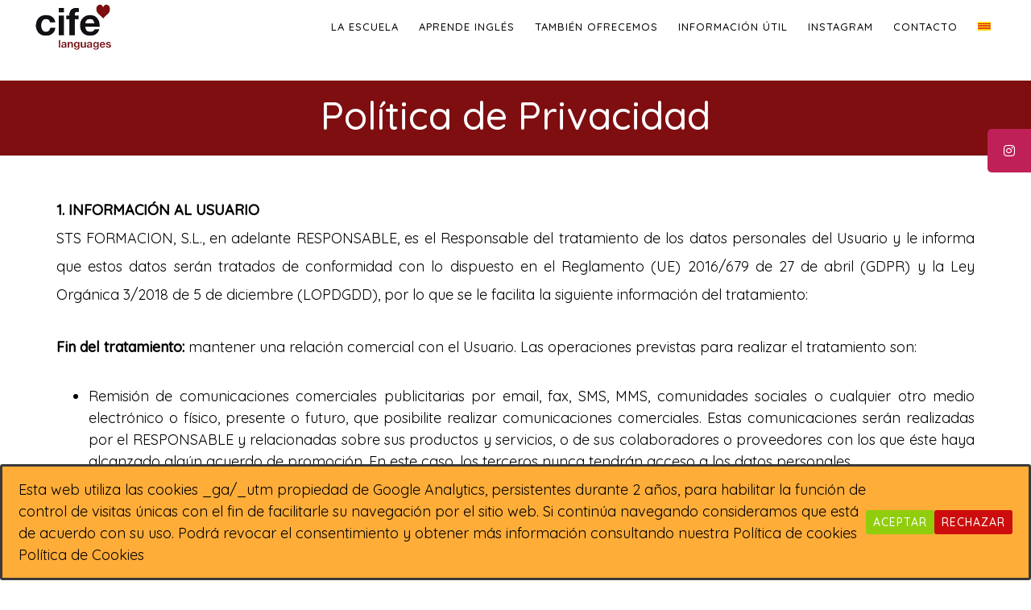

--- FILE ---
content_type: text/html; charset=UTF-8
request_url: http://cife-idiomes.com/politica-de-privacidad/
body_size: 14358
content:
<!DOCTYPE html>
<html lang="es-ES">
<head >
<meta charset="UTF-8" />
<meta name="viewport" content="width=device-width, initial-scale=1" />
<title>Política de Privacidad - Cife Idiomes - Escuela de Ingles en Santa Perpetua de Mogoda</title>
<meta name='robots' content='max-image-preview:large' />

<!-- This site is optimized with the Yoast SEO plugin v12.0 - https://yoast.com/wordpress/plugins/seo/ -->
<meta name="robots" content="noindex,nofollow"/>
<meta property="og:locale" content="es_ES" />
<meta property="og:type" content="article" />
<meta property="og:title" content="Política de Privacidad - Cife Idiomes - Escuela de Ingles en Santa Perpetua de Mogoda" />
<meta property="og:description" content="1. INFORMACIÓN AL USUARIO STS FORMACION, S.L., en adelante RESPONSABLE, es el Responsable del tratamiento de los datos personales del Usuario y le informa que estos datos serán tratados de conformidad con lo dispuesto en el Reglamento (UE) 2016/679 de 27 de abril (GDPR) y la Ley Orgánica 3/2018 de 5 de diciembre (LOPDGDD), por &hellip;" />
<meta property="og:url" content="https://cife-idiomes.com/politica-de-privacidad/" />
<meta property="og:site_name" content="Cife Idiomes - Escuela de Ingles en Santa Perpetua de Mogoda" />
<meta name="twitter:card" content="summary_large_image" />
<meta name="twitter:description" content="1. INFORMACIÓN AL USUARIO STS FORMACION, S.L., en adelante RESPONSABLE, es el Responsable del tratamiento de los datos personales del Usuario y le informa que estos datos serán tratados de conformidad con lo dispuesto en el Reglamento (UE) 2016/679 de 27 de abril (GDPR) y la Ley Orgánica 3/2018 de 5 de diciembre (LOPDGDD), por [&hellip;]" />
<meta name="twitter:title" content="Política de Privacidad - Cife Idiomes - Escuela de Ingles en Santa Perpetua de Mogoda" />
<script type='application/ld+json' class='yoast-schema-graph yoast-schema-graph--main'>{"@context":"https://schema.org","@graph":[{"@type":"WebSite","@id":"https://cife-idiomes.com/#website","url":"https://cife-idiomes.com/","name":"Cife Idiomes - Escuela de Ingles en Santa Perpetua de Mogoda","potentialAction":{"@type":"SearchAction","target":"https://cife-idiomes.com/?s={search_term_string}","query-input":"required name=search_term_string"}},{"@type":"WebPage","@id":"https://cife-idiomes.com/politica-de-privacidad/#webpage","url":"https://cife-idiomes.com/politica-de-privacidad/","inLanguage":"es","name":"Pol\u00edtica de Privacidad - Cife Idiomes - Escuela de Ingles en Santa Perpetua de Mogoda","isPartOf":{"@id":"https://cife-idiomes.com/#website"},"datePublished":"2018-12-21T19:40:17+01:00","dateModified":"2020-06-03T09:05:07+02:00"}]}</script>
<!-- / Yoast SEO plugin. -->

<link rel='dns-prefetch' href='//fonts.googleapis.com' />
<link rel="alternate" type="application/rss+xml" title="Cife Idiomes - Escuela de Ingles en Santa Perpetua de Mogoda &raquo; Feed" href="https://cife-idiomes.com/feed/" />
<link rel="alternate" type="application/rss+xml" title="Cife Idiomes - Escuela de Ingles en Santa Perpetua de Mogoda &raquo; Feed de los comentarios" href="https://cife-idiomes.com/comments/feed/" />
		<!-- This site uses the Google Analytics by MonsterInsights plugin v8.18 - Using Analytics tracking - https://www.monsterinsights.com/ -->
		<!-- Nota: MonsterInsights no está actualmente configurado en este sitio. El dueño del sitio necesita identificarse usando su cuenta de Google Analytics en el panel de ajustes de MonsterInsights. -->
					<!-- No tracking code set -->
				<!-- / Google Analytics by MonsterInsights -->
		<script type="text/javascript">
window._wpemojiSettings = {"baseUrl":"https:\/\/s.w.org\/images\/core\/emoji\/14.0.0\/72x72\/","ext":".png","svgUrl":"https:\/\/s.w.org\/images\/core\/emoji\/14.0.0\/svg\/","svgExt":".svg","source":{"concatemoji":"http:\/\/cife-idiomes.com\/wp-includes\/js\/wp-emoji-release.min.js?ver=6.3"}};
/*! This file is auto-generated */
!function(i,n){var o,s,e;function c(e){try{var t={supportTests:e,timestamp:(new Date).valueOf()};sessionStorage.setItem(o,JSON.stringify(t))}catch(e){}}function p(e,t,n){e.clearRect(0,0,e.canvas.width,e.canvas.height),e.fillText(t,0,0);var t=new Uint32Array(e.getImageData(0,0,e.canvas.width,e.canvas.height).data),r=(e.clearRect(0,0,e.canvas.width,e.canvas.height),e.fillText(n,0,0),new Uint32Array(e.getImageData(0,0,e.canvas.width,e.canvas.height).data));return t.every(function(e,t){return e===r[t]})}function u(e,t,n){switch(t){case"flag":return n(e,"\ud83c\udff3\ufe0f\u200d\u26a7\ufe0f","\ud83c\udff3\ufe0f\u200b\u26a7\ufe0f")?!1:!n(e,"\ud83c\uddfa\ud83c\uddf3","\ud83c\uddfa\u200b\ud83c\uddf3")&&!n(e,"\ud83c\udff4\udb40\udc67\udb40\udc62\udb40\udc65\udb40\udc6e\udb40\udc67\udb40\udc7f","\ud83c\udff4\u200b\udb40\udc67\u200b\udb40\udc62\u200b\udb40\udc65\u200b\udb40\udc6e\u200b\udb40\udc67\u200b\udb40\udc7f");case"emoji":return!n(e,"\ud83e\udef1\ud83c\udffb\u200d\ud83e\udef2\ud83c\udfff","\ud83e\udef1\ud83c\udffb\u200b\ud83e\udef2\ud83c\udfff")}return!1}function f(e,t,n){var r="undefined"!=typeof WorkerGlobalScope&&self instanceof WorkerGlobalScope?new OffscreenCanvas(300,150):i.createElement("canvas"),a=r.getContext("2d",{willReadFrequently:!0}),o=(a.textBaseline="top",a.font="600 32px Arial",{});return e.forEach(function(e){o[e]=t(a,e,n)}),o}function t(e){var t=i.createElement("script");t.src=e,t.defer=!0,i.head.appendChild(t)}"undefined"!=typeof Promise&&(o="wpEmojiSettingsSupports",s=["flag","emoji"],n.supports={everything:!0,everythingExceptFlag:!0},e=new Promise(function(e){i.addEventListener("DOMContentLoaded",e,{once:!0})}),new Promise(function(t){var n=function(){try{var e=JSON.parse(sessionStorage.getItem(o));if("object"==typeof e&&"number"==typeof e.timestamp&&(new Date).valueOf()<e.timestamp+604800&&"object"==typeof e.supportTests)return e.supportTests}catch(e){}return null}();if(!n){if("undefined"!=typeof Worker&&"undefined"!=typeof OffscreenCanvas&&"undefined"!=typeof URL&&URL.createObjectURL&&"undefined"!=typeof Blob)try{var e="postMessage("+f.toString()+"("+[JSON.stringify(s),u.toString(),p.toString()].join(",")+"));",r=new Blob([e],{type:"text/javascript"}),a=new Worker(URL.createObjectURL(r),{name:"wpTestEmojiSupports"});return void(a.onmessage=function(e){c(n=e.data),a.terminate(),t(n)})}catch(e){}c(n=f(s,u,p))}t(n)}).then(function(e){for(var t in e)n.supports[t]=e[t],n.supports.everything=n.supports.everything&&n.supports[t],"flag"!==t&&(n.supports.everythingExceptFlag=n.supports.everythingExceptFlag&&n.supports[t]);n.supports.everythingExceptFlag=n.supports.everythingExceptFlag&&!n.supports.flag,n.DOMReady=!1,n.readyCallback=function(){n.DOMReady=!0}}).then(function(){return e}).then(function(){var e;n.supports.everything||(n.readyCallback(),(e=n.source||{}).concatemoji?t(e.concatemoji):e.wpemoji&&e.twemoji&&(t(e.twemoji),t(e.wpemoji)))}))}((window,document),window._wpemojiSettings);
</script>
<style type="text/css">
img.wp-smiley,
img.emoji {
	display: inline !important;
	border: none !important;
	box-shadow: none !important;
	height: 1em !important;
	width: 1em !important;
	margin: 0 0.07em !important;
	vertical-align: -0.1em !important;
	background: none !important;
	padding: 0 !important;
}
</style>
	<link rel='stylesheet' id='sbi_styles-css' href='http://cife-idiomes.com/wp-content/plugins/instagram-feed/css/sbi-styles.min.css?ver=6.2' type='text/css' media='all' />
<link rel='stylesheet' id='parallax-pro-css' href='http://cife-idiomes.com/wp-content/themes/parallax-pro/style.css?ver=1.3.3' type='text/css' media='all' />
<style id='parallax-pro-inline-css' type='text/css'>
.home-section-1 { background-image: url(//cife-idiomes.com/wp-content/uploads/cife-idiomes-front-image-2.jpg); }.home-section-3 { background-image: url(//cife-idiomes.com/wp-content/uploads/cife-idiomes-home-fs1opt.jpg); }.home-section-5 { background-image: url(//cife-idiomes.com/wp-content/uploads/cife-idiomes-front-image.jpg); }

		button:focus,
		button:hover,
		input[type="button"]:focus,
		input[type="button"]:hover,
		input[type="reset"]:focus,
		input[type="reset"]:hover,
		input[type="submit"]:focus,
		input[type="submit"]:hover,
		.archive-pagination li a:focus,
		.archive-pagination li a:hover,
		.archive-pagination .active a,
		.button:focus,
		.button:hover,
		.footer-widgets,
		.pricing-table a.button:focus,
		.pricing-table a.button:hover {
			background-color: #e2007b;
			color: #ffffff;
		}

		.footer-widgets a,
		.footer-widgets a:focus,
		.footer-widgets a:hover,
		.footer-widgets p {
			color: #ffffff !important;
		}

		hr,
		.footer-widgets a.button,
		.footer-widgets button,
		.footer-widgets input[type="button"],
		.footer-widgets input[type="reset"],
		.footer-widgets input[type="submit"],
		.footer-widgets .widget-title {
			border-color: #ffffff;
			color: #ffffff !important;
		}

		.footer-widgets a.button:focus,
		.footer-widgets a.button:hover,
		.footer-widgets button:focus,
		.footer-widgets button:hover,
		.footer-widgets input[type="button"]:focus,
		.footer-widgets input[type="button"]:hover,
		.footer-widgets input[type="reset"]:focus,
		.footer-widgets input[type="reset"]:hover,
		.footer-widgets input[type="submit"]:focus,
		.footer-widgets input[type="submit"]:hover {
			background-color: #fff;
			border-color: #fff;
			color: #000 !important;
		}

		.pricing-table a.button:focus,
		.pricing-table a.button:hover {
			border-color: #e2007b;
			color: #ffffff !important;
		}

		

		a,
		.entry-title a:focus,
		.entry-title a:hover,
		.home-odd .featured-content .entry-title a:focus,
		.home-odd .featured-content .entry-title a:hover {
			color: #e2007b;
		}

		

		.genesis-nav-menu a:focus,
		.genesis-nav-menu a:hover,
		.genesis-nav-menu .current-menu-item > a,
		.genesis-nav-menu .sub-menu a:focus,
		.genesis-nav-menu .sub-menu a:hover,
		.genesis-nav-menu .sub-menu .current-menu-item > a:focus,
		.genesis-nav-menu .sub-menu .current-menu-item > a:hover,
		.genesis-responsive-menu button:focus,
		.genesis-responsive-menu button:hover,
		.menu-toggle:focus,
		.menu-toggle:hover,
		.site-header .widget-area a:focus,
		.site-header .widget-area a:hover,
		.site-footer a:hover,
		.site-footer a:focus {
			color: #e2007b;
		}

		
</style>
<link rel='stylesheet' id='wp-block-library-css' href='http://cife-idiomes.com/wp-includes/css/dist/block-library/style.min.css?ver=6.3' type='text/css' media='all' />
<style id='classic-theme-styles-inline-css' type='text/css'>
/*! This file is auto-generated */
.wp-block-button__link{color:#fff;background-color:#32373c;border-radius:9999px;box-shadow:none;text-decoration:none;padding:calc(.667em + 2px) calc(1.333em + 2px);font-size:1.125em}.wp-block-file__button{background:#32373c;color:#fff;text-decoration:none}
</style>
<style id='global-styles-inline-css' type='text/css'>
body{--wp--preset--color--black: #000000;--wp--preset--color--cyan-bluish-gray: #abb8c3;--wp--preset--color--white: #ffffff;--wp--preset--color--pale-pink: #f78da7;--wp--preset--color--vivid-red: #cf2e2e;--wp--preset--color--luminous-vivid-orange: #ff6900;--wp--preset--color--luminous-vivid-amber: #fcb900;--wp--preset--color--light-green-cyan: #7bdcb5;--wp--preset--color--vivid-green-cyan: #00d084;--wp--preset--color--pale-cyan-blue: #8ed1fc;--wp--preset--color--vivid-cyan-blue: #0693e3;--wp--preset--color--vivid-purple: #9b51e0;--wp--preset--gradient--vivid-cyan-blue-to-vivid-purple: linear-gradient(135deg,rgba(6,147,227,1) 0%,rgb(155,81,224) 100%);--wp--preset--gradient--light-green-cyan-to-vivid-green-cyan: linear-gradient(135deg,rgb(122,220,180) 0%,rgb(0,208,130) 100%);--wp--preset--gradient--luminous-vivid-amber-to-luminous-vivid-orange: linear-gradient(135deg,rgba(252,185,0,1) 0%,rgba(255,105,0,1) 100%);--wp--preset--gradient--luminous-vivid-orange-to-vivid-red: linear-gradient(135deg,rgba(255,105,0,1) 0%,rgb(207,46,46) 100%);--wp--preset--gradient--very-light-gray-to-cyan-bluish-gray: linear-gradient(135deg,rgb(238,238,238) 0%,rgb(169,184,195) 100%);--wp--preset--gradient--cool-to-warm-spectrum: linear-gradient(135deg,rgb(74,234,220) 0%,rgb(151,120,209) 20%,rgb(207,42,186) 40%,rgb(238,44,130) 60%,rgb(251,105,98) 80%,rgb(254,248,76) 100%);--wp--preset--gradient--blush-light-purple: linear-gradient(135deg,rgb(255,206,236) 0%,rgb(152,150,240) 100%);--wp--preset--gradient--blush-bordeaux: linear-gradient(135deg,rgb(254,205,165) 0%,rgb(254,45,45) 50%,rgb(107,0,62) 100%);--wp--preset--gradient--luminous-dusk: linear-gradient(135deg,rgb(255,203,112) 0%,rgb(199,81,192) 50%,rgb(65,88,208) 100%);--wp--preset--gradient--pale-ocean: linear-gradient(135deg,rgb(255,245,203) 0%,rgb(182,227,212) 50%,rgb(51,167,181) 100%);--wp--preset--gradient--electric-grass: linear-gradient(135deg,rgb(202,248,128) 0%,rgb(113,206,126) 100%);--wp--preset--gradient--midnight: linear-gradient(135deg,rgb(2,3,129) 0%,rgb(40,116,252) 100%);--wp--preset--font-size--small: 13px;--wp--preset--font-size--medium: 20px;--wp--preset--font-size--large: 36px;--wp--preset--font-size--x-large: 42px;--wp--preset--spacing--20: 0.44rem;--wp--preset--spacing--30: 0.67rem;--wp--preset--spacing--40: 1rem;--wp--preset--spacing--50: 1.5rem;--wp--preset--spacing--60: 2.25rem;--wp--preset--spacing--70: 3.38rem;--wp--preset--spacing--80: 5.06rem;--wp--preset--shadow--natural: 6px 6px 9px rgba(0, 0, 0, 0.2);--wp--preset--shadow--deep: 12px 12px 50px rgba(0, 0, 0, 0.4);--wp--preset--shadow--sharp: 6px 6px 0px rgba(0, 0, 0, 0.2);--wp--preset--shadow--outlined: 6px 6px 0px -3px rgba(255, 255, 255, 1), 6px 6px rgba(0, 0, 0, 1);--wp--preset--shadow--crisp: 6px 6px 0px rgba(0, 0, 0, 1);}:where(.is-layout-flex){gap: 0.5em;}:where(.is-layout-grid){gap: 0.5em;}body .is-layout-flow > .alignleft{float: left;margin-inline-start: 0;margin-inline-end: 2em;}body .is-layout-flow > .alignright{float: right;margin-inline-start: 2em;margin-inline-end: 0;}body .is-layout-flow > .aligncenter{margin-left: auto !important;margin-right: auto !important;}body .is-layout-constrained > .alignleft{float: left;margin-inline-start: 0;margin-inline-end: 2em;}body .is-layout-constrained > .alignright{float: right;margin-inline-start: 2em;margin-inline-end: 0;}body .is-layout-constrained > .aligncenter{margin-left: auto !important;margin-right: auto !important;}body .is-layout-constrained > :where(:not(.alignleft):not(.alignright):not(.alignfull)){max-width: var(--wp--style--global--content-size);margin-left: auto !important;margin-right: auto !important;}body .is-layout-constrained > .alignwide{max-width: var(--wp--style--global--wide-size);}body .is-layout-flex{display: flex;}body .is-layout-flex{flex-wrap: wrap;align-items: center;}body .is-layout-flex > *{margin: 0;}body .is-layout-grid{display: grid;}body .is-layout-grid > *{margin: 0;}:where(.wp-block-columns.is-layout-flex){gap: 2em;}:where(.wp-block-columns.is-layout-grid){gap: 2em;}:where(.wp-block-post-template.is-layout-flex){gap: 1.25em;}:where(.wp-block-post-template.is-layout-grid){gap: 1.25em;}.has-black-color{color: var(--wp--preset--color--black) !important;}.has-cyan-bluish-gray-color{color: var(--wp--preset--color--cyan-bluish-gray) !important;}.has-white-color{color: var(--wp--preset--color--white) !important;}.has-pale-pink-color{color: var(--wp--preset--color--pale-pink) !important;}.has-vivid-red-color{color: var(--wp--preset--color--vivid-red) !important;}.has-luminous-vivid-orange-color{color: var(--wp--preset--color--luminous-vivid-orange) !important;}.has-luminous-vivid-amber-color{color: var(--wp--preset--color--luminous-vivid-amber) !important;}.has-light-green-cyan-color{color: var(--wp--preset--color--light-green-cyan) !important;}.has-vivid-green-cyan-color{color: var(--wp--preset--color--vivid-green-cyan) !important;}.has-pale-cyan-blue-color{color: var(--wp--preset--color--pale-cyan-blue) !important;}.has-vivid-cyan-blue-color{color: var(--wp--preset--color--vivid-cyan-blue) !important;}.has-vivid-purple-color{color: var(--wp--preset--color--vivid-purple) !important;}.has-black-background-color{background-color: var(--wp--preset--color--black) !important;}.has-cyan-bluish-gray-background-color{background-color: var(--wp--preset--color--cyan-bluish-gray) !important;}.has-white-background-color{background-color: var(--wp--preset--color--white) !important;}.has-pale-pink-background-color{background-color: var(--wp--preset--color--pale-pink) !important;}.has-vivid-red-background-color{background-color: var(--wp--preset--color--vivid-red) !important;}.has-luminous-vivid-orange-background-color{background-color: var(--wp--preset--color--luminous-vivid-orange) !important;}.has-luminous-vivid-amber-background-color{background-color: var(--wp--preset--color--luminous-vivid-amber) !important;}.has-light-green-cyan-background-color{background-color: var(--wp--preset--color--light-green-cyan) !important;}.has-vivid-green-cyan-background-color{background-color: var(--wp--preset--color--vivid-green-cyan) !important;}.has-pale-cyan-blue-background-color{background-color: var(--wp--preset--color--pale-cyan-blue) !important;}.has-vivid-cyan-blue-background-color{background-color: var(--wp--preset--color--vivid-cyan-blue) !important;}.has-vivid-purple-background-color{background-color: var(--wp--preset--color--vivid-purple) !important;}.has-black-border-color{border-color: var(--wp--preset--color--black) !important;}.has-cyan-bluish-gray-border-color{border-color: var(--wp--preset--color--cyan-bluish-gray) !important;}.has-white-border-color{border-color: var(--wp--preset--color--white) !important;}.has-pale-pink-border-color{border-color: var(--wp--preset--color--pale-pink) !important;}.has-vivid-red-border-color{border-color: var(--wp--preset--color--vivid-red) !important;}.has-luminous-vivid-orange-border-color{border-color: var(--wp--preset--color--luminous-vivid-orange) !important;}.has-luminous-vivid-amber-border-color{border-color: var(--wp--preset--color--luminous-vivid-amber) !important;}.has-light-green-cyan-border-color{border-color: var(--wp--preset--color--light-green-cyan) !important;}.has-vivid-green-cyan-border-color{border-color: var(--wp--preset--color--vivid-green-cyan) !important;}.has-pale-cyan-blue-border-color{border-color: var(--wp--preset--color--pale-cyan-blue) !important;}.has-vivid-cyan-blue-border-color{border-color: var(--wp--preset--color--vivid-cyan-blue) !important;}.has-vivid-purple-border-color{border-color: var(--wp--preset--color--vivid-purple) !important;}.has-vivid-cyan-blue-to-vivid-purple-gradient-background{background: var(--wp--preset--gradient--vivid-cyan-blue-to-vivid-purple) !important;}.has-light-green-cyan-to-vivid-green-cyan-gradient-background{background: var(--wp--preset--gradient--light-green-cyan-to-vivid-green-cyan) !important;}.has-luminous-vivid-amber-to-luminous-vivid-orange-gradient-background{background: var(--wp--preset--gradient--luminous-vivid-amber-to-luminous-vivid-orange) !important;}.has-luminous-vivid-orange-to-vivid-red-gradient-background{background: var(--wp--preset--gradient--luminous-vivid-orange-to-vivid-red) !important;}.has-very-light-gray-to-cyan-bluish-gray-gradient-background{background: var(--wp--preset--gradient--very-light-gray-to-cyan-bluish-gray) !important;}.has-cool-to-warm-spectrum-gradient-background{background: var(--wp--preset--gradient--cool-to-warm-spectrum) !important;}.has-blush-light-purple-gradient-background{background: var(--wp--preset--gradient--blush-light-purple) !important;}.has-blush-bordeaux-gradient-background{background: var(--wp--preset--gradient--blush-bordeaux) !important;}.has-luminous-dusk-gradient-background{background: var(--wp--preset--gradient--luminous-dusk) !important;}.has-pale-ocean-gradient-background{background: var(--wp--preset--gradient--pale-ocean) !important;}.has-electric-grass-gradient-background{background: var(--wp--preset--gradient--electric-grass) !important;}.has-midnight-gradient-background{background: var(--wp--preset--gradient--midnight) !important;}.has-small-font-size{font-size: var(--wp--preset--font-size--small) !important;}.has-medium-font-size{font-size: var(--wp--preset--font-size--medium) !important;}.has-large-font-size{font-size: var(--wp--preset--font-size--large) !important;}.has-x-large-font-size{font-size: var(--wp--preset--font-size--x-large) !important;}
.wp-block-navigation a:where(:not(.wp-element-button)){color: inherit;}
:where(.wp-block-post-template.is-layout-flex){gap: 1.25em;}:where(.wp-block-post-template.is-layout-grid){gap: 1.25em;}
:where(.wp-block-columns.is-layout-flex){gap: 2em;}:where(.wp-block-columns.is-layout-grid){gap: 2em;}
.wp-block-pullquote{font-size: 1.5em;line-height: 1.6;}
</style>
<link rel='stylesheet' id='cookie-consent-style-css' href='http://cife-idiomes.com/wp-content/plugins/click-datos-lopd/assets/css/style.css?ver=6.3' type='text/css' media='all' />
<link rel='stylesheet' id='rs-plugin-settings-css' href='http://cife-idiomes.com/wp-content/plugins/revslider/public/assets/css/rs6.css?ver=6.2.2' type='text/css' media='all' />
<style id='rs-plugin-settings-inline-css' type='text/css'>
#rs-demo-id {}
</style>
<link rel='stylesheet' id='sow-button-base-css' href='http://cife-idiomes.com/wp-content/plugins/so-widgets-bundle/widgets/button/css/style.css?ver=1.54.0' type='text/css' media='all' />
<link rel='stylesheet' id='sow-button-atom-a613a4abf00e-css' href='http://cife-idiomes.com/wp-content/uploads/siteorigin-widgets/sow-button-atom-a613a4abf00e.css?ver=6.3' type='text/css' media='all' />
<link rel='stylesheet' id='sow-button-atom-f170b10429b2-css' href='http://cife-idiomes.com/wp-content/uploads/siteorigin-widgets/sow-button-atom-f170b10429b2.css?ver=6.3' type='text/css' media='all' />
<link rel='stylesheet' id='siteorigin-widgets-css' href='http://cife-idiomes.com/wp-content/plugins/so-widgets-bundle/widgets/features/css/style.css?ver=1.54.0' type='text/css' media='all' />
<link rel='stylesheet' id='sow-features-default-45ca7c967d96-css' href='http://cife-idiomes.com/wp-content/uploads/siteorigin-widgets/sow-features-default-45ca7c967d96.css?ver=6.3' type='text/css' media='all' />
<link rel='stylesheet' id='sticky-social-icons-css' href='http://cife-idiomes.com/wp-content/plugins/sticky-social-icons/public/assets/build/css/sticky-social-icons-public.css?ver=1769295486' type='text/css' media='all' />
<link rel='stylesheet' id='font-awesome-css' href='http://cife-idiomes.com/wp-content/plugins/elementor/assets/lib/font-awesome/css/font-awesome.min.css?ver=4.7.0' type='text/css' media='all' />
<link rel='stylesheet' id='dashicons-css' href='http://cife-idiomes.com/wp-includes/css/dashicons.min.css?ver=6.3' type='text/css' media='all' />
<link rel='stylesheet' id='parallax-google-fonts-css' href='//fonts.googleapis.com/css?family=Cormorant+Garamond%3A400%2C400i%2C700%2C700i%7CQuicksand%3A400%2C500&#038;ver=1.3.3' type='text/css' media='all' />
<script type='text/javascript' src='http://cife-idiomes.com/wp-includes/js/jquery/jquery.min.js?ver=3.7.0' id='jquery-core-js'></script>
<script type='text/javascript' src='http://cife-idiomes.com/wp-includes/js/jquery/jquery-migrate.min.js?ver=3.4.1' id='jquery-migrate-js'></script>
<script type='text/javascript' src='http://cife-idiomes.com/wp-content/plugins/revslider/public/assets/js/rbtools.min.js?ver=6.0' id='tp-tools-js'></script>
<script type='text/javascript' src='http://cife-idiomes.com/wp-content/plugins/revslider/public/assets/js/rs6.min.js?ver=6.2.2' id='revmin-js'></script>
<link rel="https://api.w.org/" href="https://cife-idiomes.com/wp-json/" /><link rel="alternate" type="application/json" href="https://cife-idiomes.com/wp-json/wp/v2/pages/797" /><link rel="EditURI" type="application/rsd+xml" title="RSD" href="https://cife-idiomes.com/xmlrpc.php?rsd" />
<meta name="generator" content="WordPress 6.3" />
<link rel='shortlink' href='https://cife-idiomes.com/?p=797' />
<link rel="alternate" type="application/json+oembed" href="https://cife-idiomes.com/wp-json/oembed/1.0/embed?url=https%3A%2F%2Fcife-idiomes.com%2Fpolitica-de-privacidad%2F" />
<link rel="alternate" type="text/xml+oembed" href="https://cife-idiomes.com/wp-json/oembed/1.0/embed?url=https%3A%2F%2Fcife-idiomes.com%2Fpolitica-de-privacidad%2F&#038;format=xml" />
<style id="cdlopd-css" type="text/css" media="screen">
				#catapult-cookie-bar {
					box-sizing: border-box;
					max-height: 0;
					opacity: 0;
					z-index: 99999;
					overflow: hidden;
					color: #3a3a3a;
					position: fixed;
					left: 0;
					bottom: 0;
					width: 100%;
					background-color: #ffad39;
                                        border-style: solid;
                                        border-width: px;
                                        border-color: ;
				}
				#catapult-cookie-bar a {
					color: #0a0000;
				}
				#catapult-cookie-bar .x_close span {
					background-color: ;
				}
				button#catapultCookieAceptar {
					background:#90CD0D;
					color: #fff;
					border: 0; padding: 6px 9px; border-radius: 3px;
				}
                                button#catapultCookieRechazar {
					background:#CD0D0D;
					color: #fff;
					border: 0; padding: 6px 9px; border-radius: 3px;
				}
				#catapult-cookie-bar h3 {
					color: #3a3a3a;
				}
				.has-cookie-bar #catapult-cookie-bar {
					opacity: 1;
					max-height: 999px;
					min-height: 30px;
				}</style><style id="sticky-social-icons-styles">#sticky-social-icons-container{top: 160px}#sticky-social-icons-container li a{font-size: 16px; width: 54px; height:54px; }#sticky-social-icons-container.with-animation li a:hover{width: 64px; }#sticky-social-icons-container li a.fab-fa-instagram{color: #fff; background: #bf2058; }#sticky-social-icons-container li a.fab-fa-instagram:hover{color: #fff; background: #ae78e8; }@media( max-width: 415px ){#sticky-social-icons-container li a{font-size: 13.6px; width: 45.9px; height:45.9px; }}</style><link rel="alternate" hreflang="ca-ES" href="http://cife-idiomes.com/cat/politica-de-privacitat/"><link rel="alternate" hreflang="es-ES" href="https://cife-idiomes.com/politica-de-privacidad/"><link rel="alternate" href="https://cife-idiomes.com/politica-de-privacidad/" hreflang="x-default"><link rel="pingback" href="http://cife-idiomes.com/xmlrpc.php" />
<link href="https://fonts.googleapis.com/css?family=Merriweather:300" rel="stylesheet">
<link rel="stylesheet" href="https://use.fontawesome.com/releases/v5.5.0/css/all.css" integrity="sha384-B4dIYHKNBt8Bc12p+WXckhzcICo0wtJAoU8YZTY5qE0Id1GSseTk6S+L3BlXeVIU" crossorigin="anonymous">


<!-- Global site tag (gtag.js) - Google Analytics -->
<script async src="https://www.googletagmanager.com/gtag/js?id=UA-136835601-1"></script>
<script>
  window.dataLayer = window.dataLayer || [];
  function gtag(){dataLayer.push(arguments);}
  gtag('js', new Date());

  gtag('config', 'UA-136835601-1');
</script><style type="text/css">.site-title a { background: url(http://cife-idiomes.com/wp-content/uploads/cife-idiomes-logo.png) no-repeat !important; }</style>
<meta name="generator" content="Elementor 3.15.3; features: e_dom_optimization, e_optimized_assets_loading, additional_custom_breakpoints; settings: css_print_method-external, google_font-enabled, font_display-auto">
<style type="text/css">.recentcomments a{display:inline !important;padding:0 !important;margin:0 !important;}</style><meta name="generator" content="Powered by Slider Revolution 6.2.2 - responsive, Mobile-Friendly Slider Plugin for WordPress with comfortable drag and drop interface." />
<link rel="icon" href="https://cife-idiomes.com/wp-content/uploads/cropped-cife-idiomes-favicon-512x512-32x32.png" sizes="32x32" />
<link rel="icon" href="https://cife-idiomes.com/wp-content/uploads/cropped-cife-idiomes-favicon-512x512-192x192.png" sizes="192x192" />
<link rel="apple-touch-icon" href="https://cife-idiomes.com/wp-content/uploads/cropped-cife-idiomes-favicon-512x512-180x180.png" />
<meta name="msapplication-TileImage" content="https://cife-idiomes.com/wp-content/uploads/cropped-cife-idiomes-favicon-512x512-270x270.png" />
<script type="text/javascript">function setREVStartSize(e){			
			try {								
				var pw = document.getElementById(e.c).parentNode.offsetWidth,
					newh;
				pw = pw===0 || isNaN(pw) ? window.innerWidth : pw;
				e.tabw = e.tabw===undefined ? 0 : parseInt(e.tabw);
				e.thumbw = e.thumbw===undefined ? 0 : parseInt(e.thumbw);
				e.tabh = e.tabh===undefined ? 0 : parseInt(e.tabh);
				e.thumbh = e.thumbh===undefined ? 0 : parseInt(e.thumbh);
				e.tabhide = e.tabhide===undefined ? 0 : parseInt(e.tabhide);
				e.thumbhide = e.thumbhide===undefined ? 0 : parseInt(e.thumbhide);
				e.mh = e.mh===undefined || e.mh=="" || e.mh==="auto" ? 0 : parseInt(e.mh,0);		
				if(e.layout==="fullscreen" || e.l==="fullscreen") 						
					newh = Math.max(e.mh,window.innerHeight);				
				else{					
					e.gw = Array.isArray(e.gw) ? e.gw : [e.gw];
					for (var i in e.rl) if (e.gw[i]===undefined || e.gw[i]===0) e.gw[i] = e.gw[i-1];					
					e.gh = e.el===undefined || e.el==="" || (Array.isArray(e.el) && e.el.length==0)? e.gh : e.el;
					e.gh = Array.isArray(e.gh) ? e.gh : [e.gh];
					for (var i in e.rl) if (e.gh[i]===undefined || e.gh[i]===0) e.gh[i] = e.gh[i-1];
										
					var nl = new Array(e.rl.length),
						ix = 0,						
						sl;					
					e.tabw = e.tabhide>=pw ? 0 : e.tabw;
					e.thumbw = e.thumbhide>=pw ? 0 : e.thumbw;
					e.tabh = e.tabhide>=pw ? 0 : e.tabh;
					e.thumbh = e.thumbhide>=pw ? 0 : e.thumbh;					
					for (var i in e.rl) nl[i] = e.rl[i]<window.innerWidth ? 0 : e.rl[i];
					sl = nl[0];									
					for (var i in nl) if (sl>nl[i] && nl[i]>0) { sl = nl[i]; ix=i;}															
					var m = pw>(e.gw[ix]+e.tabw+e.thumbw) ? 1 : (pw-(e.tabw+e.thumbw)) / (e.gw[ix]);					

					newh =  (e.type==="carousel" && e.justify==="true" ? e.gh[ix] : (e.gh[ix] * m)) + (e.tabh + e.thumbh);
				}			
				
				if(window.rs_init_css===undefined) window.rs_init_css = document.head.appendChild(document.createElement("style"));					
				document.getElementById(e.c).height = newh;
				window.rs_init_css.innerHTML += "#"+e.c+"_wrapper { height: "+newh+"px }";				
			} catch(e){
				console.log("Failure at Presize of Slider:" + e)
			}					   
		  };</script>
		<style type="text/css" id="wp-custom-css">
			body, body div{
	color:black;
	font-family: 'Quicksand', serif;
	font-size:1.8rem;
}
p{line-height:3.5rem;}

.wrap {
    max-width: 1200px;
}
#text-23 .widget-title{
	font-family:'helvetica', sans-serif;
}


.site-header {
	background-color:#fff !important;
}

.title-area{width:220px;}

.site-header .widget-area {
     width: 80%;
}

.genesis-nav-menu a {
	font-size:1.3rem;
	color:black !important;}
.sub-menu{
	background-color:#fff !important;
	color:black;
}

.home-even .wrap, .home-odd .wrap {
    max-width: 1200px;
    padding-left: 20px;
    padding-right: 20px;
}


.home-section-1 .wrap{
	padding-top:350px;
	/*margin-left:10%;*/
}

#text-23 .widget-title{
	/*font-family:poppins;*/
	font-weight:600;
	text-align:left;
	color:#232525;
	
}


.home-section-1 h3 img{
	vertical-align:top;
	height: 10.6rem;
	
}
.home-section-1 h3{
	font-size: 7rem !important;
}
.home-section-1 td, .home-section-1 tr, .home-section-1 tbody {
	border:none;
	font-size:2.6rem;
	color:#E2007b;
	font-weight:600;
}

.home-section-1 td{
	/*width:50%;*/
}

.textoimportante{
	font-weight:bold;
	color: #7D0E10;
}
.botonhome1{
	border-radius:30px;
	height:60px;
	color: #FFFFFF;
	/*font-family: Poppins;*/
	font-size: 20px;
	padding: 9px 30px 0px 30px;
	margin-left:35%;
	text-align:center;
	background-color: #E2007B;
	border: solid #7d0e10 1px;
	text-decoration: none;
	display: inline-block;
	cursor: pointer;
}

#text-5{display:none;}

.home-odd .widget-title{margin-bottom:0px;}

.botonhome1:hover {
	background: #7d0e10;
	color:#ffffff;
	text-decoration: none;
}



.botonhome2{
	border-radius:30px;
	height:60px;
	color: #FFFFFF;
	font-family: Quicksand,sans-serif;
	font-size: 20px;
	padding: 9px 30px 0px 30px;
	text-align:center;
	background-color: #E2007B;
	border: solid #7d0e10 1px;
	text-decoration: none;
	display: inline-block;
	cursor: pointer;
	width:55%;
	margin:0 22.5%;
}

.botonhome2:hover {
	background: #7d0e10;
	color:#ffffff;
	text-decoration: none;
}


.tablacursos td{
	text-align:center;
	background-color:#f5f5f5;
	border: 20px solid #fff;
	padding-top:50px;
	padding-bottom:60px;
}


.footer-widgets{
		background-color:#FF6CBC;
	padding: 30px 0;
}

.site-footer{
	padding-top:5px;
	padding-bottom:5px;
}

.site-footer a, .site-footer p{
	color:grey;
}

.site-footer a:hover{
	color: #ff8500;
}

@media (max-width:1500px){
	
.home-section-1 .wrap{
	padding-top:100px;

}
	
}

/**Páginas - no home**/
.full-width-content .content {
    padding: 0 0 50px;
    width: 100%;
}

.site-inner{
	margin-top:100px;
	max-width:100%
	}

.entry-header{
	background-color: #7E0E10;
	color:white;
	padding-top: 15px; 	
	padding-bottom: 1px;
	margin-bottom:50px;
}

.entry-header h1{
	font-weight:500 !important;
}

.entry-header::after {
    border-bottom:none;
    content: "";
    display: block;
    margin: 0 ;
    padding-bottom: 0;
}

.entry-content{
	max-width:1140px;
	margin-left:auto;
	margin-right:auto;
}

.certif-titulo h2{
	text-align:center;
	text-transform:uppercase;
}

.equipo-laescuela{
	text-align:center;
}

.fila-laescuela{margin-bottom:70px}



.curso, .curso p{
	font-family: 'Quicksand', sans-serif;
	font-size:3rem;
	color: #fff;
	text-align:center;
	font-weight:600;
	line-height:7em !important;
	width:7em;
	border-radius:5em;
}

.kids{
	background-color:#e2007b;
}
.beginnings {
	background-color:#00aadf;
}
.juniors {
	background-color:#ffad39;
}
.stages {
	background-color:#7E0E10;
}

#pgc-13-1-1,#pgc-13-2-1,#pgc-13-3-1,#pgc-13-4-1{
	margin-top:auto;
	margin-bottom:auto;
}

hr{
	border-color:#7E0E10;
	margin-left:20%;
	margin-right:20%;
}

#panel-13-7-0-0 {
	margin-top:24px;
	margin-bottom: 15px;
}

.certif-short-desc{
	text-align:center;
}
.certif-short-desc .fas{
	margin-right:30px;
	margin-bottom:30px;
	
}

#pgc-13-8-0{
	margin-right:25px;
}

#pgc-13-8-1{
	margin-left:25px;
}

.pagina-contacto .entry-content{max-width:800px;}


.calendario, .calendario p{
	font-family: 'Quicksand', sans-serif;
	font-size:3rem;
	color: #fff;
	text-align:center;
	font-weight:600;
	
	
	
}

.holiday{
	background-color:#f2bf94;
	border-color:#f2bf94;
	border-width:2.5rem;
	border-style:solid;
}
.begin {
	background-color:#00aadf;
	border-color:#00aadf;
	border-width:2.5rem;
	border-style:solid;
}
.last {
	border-color:#de0920;
	border-width:2.5rem;
	border-style:solid;
	
}


/*-- Media Queries --*/
@media (max-width: 860px){
	.menu-toggle{
		color:black;
		font-size: 1.8rem;
		padding-top:26px;
	}
	.site-header{
		padding-bottom:0px;
	}
	.title-area{
		width:55%;
	}
	.site-header .widget-area{
		width:45%;
	}
	.header-image .site-title a{
		margin-bottom:0px !important;
	}
	.home-section-1{
		background-size:100%;
		background-color:#fff
	}
	#text-3 .widget-title{
		text-align:center;
	}
	.home-section-1 tr td {
		padding: 10px 10px; 
		display: block;
		text-align:center;
		font-size:2rem;}
		
	.tablacursos tr td {
		/*padding: 30px;*/ 
		display: block;
		text-align:center;
		font-size:2rem;
	}
	
	.botonhome2{
		width:75%;
		margin-right:auto;
		margin-left:auto;
	}
  .sub-menu-toggle {
    
    color: #E2007B;
}
	
	
}

@media (max-width: 600px){
	.home-section-1{
		text-align:center;
	}
	.home-section-1 h3 {
    font-size: 7rem !important;
		text-align:center !important;
}
	.home-odd, .home-even{
		padding-bottom:30px;
		padding-top:30px;
	}
	div.full-height{
		padding-bottom:0px;
	}
	div.home-odd.home-section-3, div.home-odd.home-section-5{
		padding-top:200px;
	}
	.home-section-3, .home-section-5{
		background-size:100% auto;
	}
}


/*a partir de aquí, css del menú de idioma*/
#menu-banderitas-movil {
    list-style-type: none;
    margin: 0;
    padding: 0;
	flex-direction:row;
}
/*#menu-banderitas-movil li{
    display:inline;
	  padding-left: 5px;
	  padding-right: 5px;
}
@media only screen and (min-width: 901px){
	#menu-banderitas-movil {display:none;	}
}*/

@media only screen and (max-width: 900px){
	/*.menu-banderitas-movil-container{
		display:flex;
		width:20%;
		float:left;
		margin-left:1%;
		padding-top: 10px;
	}

	.menu-toggle{
		width:55%;
		float:left;
		margin-right:20%;
	}
	
	#menu-item-1719,#menu-item-1723{display:none;}
}*/
}
/*hasta aquí, css del menú de idioma*/		</style>
		</head>
<body class="page-template-default page page-id-797 custom-header header-image full-width-content genesis-breadcrumbs-hidden genesis-footer-widgets-visible elementor-default elementor-kit-1056"><div class="site-container"><ul class="genesis-skip-link"><li><a href="#genesis-content" class="screen-reader-shortcut"> Skip to main content</a></li><li><a href="#genesis-footer-widgets" class="screen-reader-shortcut"> Skip to footer</a></li></ul><header class="site-header"><div class="wrap"><div class="title-area"><p class="site-title"><a href="https://cife-idiomes.com/">Cife Idiomes - Escuela de Ingles en Santa Perpetua de Mogoda</a></p></div><div class="widget-area header-widget-area"><section id="nav_menu-3" class="widget widget_nav_menu"><div class="widget-wrap"><nav class="nav-header"><ul id="menu-principal" class="menu genesis-nav-menu js-superfish"><li id="menu-item-57" class="menu-item menu-item-type-post_type menu-item-object-page menu-item-has-children menu-item-57"><a href="https://cife-idiomes.com/la-escuela/"><span >La Escuela</span></a>
<ul class="sub-menu">
	<li id="menu-item-58" class="menu-item menu-item-type-post_type menu-item-object-page menu-item-58"><a href="https://cife-idiomes.com/la-escuela/instalaciones/"><span >Instalaciones</span></a></li>
	<li id="menu-item-59" class="menu-item menu-item-type-post_type menu-item-object-page menu-item-59"><a href="https://cife-idiomes.com/la-escuela/events-festivities/"><span >Events &#038; Festivities</span></a></li>
</ul>
</li>
<li id="menu-item-52" class="menu-item menu-item-type-post_type menu-item-object-page menu-item-has-children menu-item-52"><a href="https://cife-idiomes.com/aprende-ingles/"><span >Aprende Inglés</span></a>
<ul class="sub-menu">
	<li id="menu-item-56" class="menu-item menu-item-type-post_type menu-item-object-page menu-item-has-children menu-item-56"><a href="https://cife-idiomes.com/aprende-ingles/cursos/"><span >Cursos</span></a>
	<ul class="sub-menu">
		<li id="menu-item-582" class="menu-item menu-item-type-post_type menu-item-object-page menu-item-582"><a href="https://cife-idiomes.com/aprende-ingles/cursos/kids/"><span >Kids</span></a></li>
		<li id="menu-item-581" class="menu-item menu-item-type-post_type menu-item-object-page menu-item-581"><a href="https://cife-idiomes.com/aprende-ingles/cursos/beginners/"><span >Beginners</span></a></li>
		<li id="menu-item-580" class="menu-item menu-item-type-post_type menu-item-object-page menu-item-580"><a href="https://cife-idiomes.com/aprende-ingles/cursos/juniors/"><span >Juniors</span></a></li>
		<li id="menu-item-579" class="menu-item menu-item-type-post_type menu-item-object-page menu-item-579"><a href="https://cife-idiomes.com/aprende-ingles/cursos/stages/"><span >Stages</span></a></li>
	</ul>
</li>
	<li id="menu-item-55" class="menu-item menu-item-type-post_type menu-item-object-page menu-item-55"><a href="https://cife-idiomes.com/aprende-ingles/prepara-tus-examenes/"><span >Exámenes Oficiales</span></a></li>
	<li id="menu-item-1417" class="menu-item menu-item-type-post_type menu-item-object-page menu-item-1417"><a href="https://cife-idiomes.com/summer-courses/"><span >Summer Courses</span></a></li>
</ul>
</li>
<li id="menu-item-50" class="menu-item menu-item-type-post_type menu-item-object-page menu-item-50"><a href="https://cife-idiomes.com/tambien-ofrecemos/"><span >También Ofrecemos</span></a></li>
<li id="menu-item-583" class="menu-item menu-item-type-custom menu-item-object-custom menu-item-has-children menu-item-583"><a href="#"><span >Información Útil</span></a>
<ul class="sub-menu">
	<li id="menu-item-1469" class="menu-item menu-item-type-post_type menu-item-object-page menu-item-1469"><a href="https://cife-idiomes.com/calendario-2021-2022/"><span >Calendario 2023-2024</span></a></li>
	<li id="menu-item-1207" class="menu-item menu-item-type-post_type menu-item-object-page menu-item-1207"><a href="https://cife-idiomes.com/protocolo-sanitario/"><span >Protocolo sanitario</span></a></li>
	<li id="menu-item-1218" class="menu-item menu-item-type-post_type menu-item-object-page menu-item-1218"><a href="https://cife-idiomes.com/medidas-covid-en-aula/"><span >Medidas COVID en aula</span></a></li>
	<li id="menu-item-1256" class="menu-item menu-item-type-post_type menu-item-object-page menu-item-1256"><a href="https://cife-idiomes.com/clases-online/"><span >Clases online</span></a></li>
</ul>
</li>
<li id="menu-item-1168" class="menu-item menu-item-type-post_type menu-item-object-page menu-item-1168"><a href="https://cife-idiomes.com/instagram/"><span >Instagram</span></a></li>
<li id="menu-item-47" class="menu-item menu-item-type-post_type menu-item-object-page menu-item-47"><a href="https://cife-idiomes.com/contacto/"><span >Contacto</span></a></li>
<li id="menu-item-865" class="site-id-4 mlp-language-nav-item menu-item menu-item-type-mlp_language menu-item-object-mlp_language menu-item-865"><a rel="alternate" href="http://cife-idiomes.com/cat/politica-de-privacitat/?noredirect=ca-ES"><span ><img src="http://cife-idiomes.com/wp-content/uploads/banderacat-1.gif" alt="Català"></span></a></li>
</ul></nav></div></section>
</div></div></header><div class="site-inner"><div class="content-sidebar-wrap"><main class="content" id="genesis-content"><article class="post-797 page type-page status-publish entry" aria-label="Política de Privacidad"><header class="entry-header"><h1 class="entry-title">Política de Privacidad</h1>
</header><div class="entry-content"><div id="pl-gb797-69754e7ea5510"  class="panel-layout" ><div id="pg-gb797-69754e7ea5510-0"  class="panel-grid panel-no-style" ><div id="pgc-gb797-69754e7ea5510-0-0"  class="panel-grid-cell" ><div id="panel-gb797-69754e7ea5510-0-0-0" class="so-panel widget widget_text panel-first-child panel-last-child" data-index="0" >			<div class="textwidget"><p style="text-align: justify;"><strong>1. INFORMACIÓN AL USUARIO</strong><br />
STS FORMACION, S.L., en adelante RESPONSABLE, es el Responsable del tratamiento de los datos personales del Usuario y le informa que estos datos serán tratados de conformidad con lo dispuesto en el Reglamento (UE) 2016/679 de 27 de abril (GDPR) y la Ley Orgánica 3/2018 de 5 de diciembre (LOPDGDD), por lo que se le facilita la siguiente información del tratamiento:</p>
<p style="text-align: justify;"><strong>Fin del tratamiento:</strong> mantener una relación comercial con el Usuario. Las operaciones previstas para realizar el tratamiento son:</p>
<ul style="text-align: justify;">
<li style="text-align: justify;">Remisión de comunicaciones comerciales publicitarias por email, fax, SMS, MMS, comunidades sociales o cualquier otro medio electrónico o físico, presente o futuro, que posibilite realizar comunicaciones comerciales. Estas comunicaciones serán realizadas por el RESPONSABLE y relacionadas sobre sus productos y servicios, o de sus colaboradores o proveedores con los que éste haya alcanzado algún acuerdo de promoción. En este caso, los terceros nunca tendrán acceso a los datos personales.</li>
<li style="text-align: justify;">Realizar estudios estadísticos.</li>
<li style="text-align: justify;">Tramitar encargos, solicitudes o cualquier tipo de petición que sea realizada por el usuario a través de cualquiera de las formas de contacto que se ponen a su disposición.</li>
<li style="text-align: justify;">Remitir el boletín de noticias de la página web.</li>
</ul>
<p style="text-align: justify;"><strong>Base jurídica del tratamiento:</strong> consentimiento del interesado.<br />
<strong>Criterios de conservación de los datos:</strong> se conservarán durante no más tiempo del necesario para mantener el fin del tratamiento y cuando ya no sea necesario para tal fin, se suprimirán con medidas<br />
de seguridad adecuadas para garantizar la seudonimización de los datos o la destrucción total de los<br />
mismos.<br />
<strong>Comunicación de los datos:</strong> No se comunicarán los datos a terceros, salvo obligación legal.</p>
<p style="text-align: justify;"><strong>Derechos que asisten al Usuario:</strong></p>
<ul style="text-align: justify;">
<li>Derecho a retirar el consentimiento en cualquier momento.</li>
<li>Derecho de acceso, rectificación, portabilidad y supresión de sus datos y a la limitación u oposición al su tratamiento.</li>
<li>Derecho a presentar una reclamación ante la autoridad de control (www.aepd.es) si considera que el tratamiento no se ajusta a la normativa vigente.</li>
</ul>
<p style="text-align: justify;"><strong>Datos de contacto para ejercer sus derechos:</strong><br />
STS FORMACION, S.L.. Dr. Robert, 23 &#8211; 08130 Santa Perpetua de Mogoda (Barcelona)<br />
Datos de contacto del DPO: Pau Claris, 18 E-F &#8211; <a href="mailto:dpo@sortiaconsulting.com">dpo@sortiaconsulting.com</a></p>
<p style="text-align: justify;"><strong>2. CARÁCTER OBLIGATORIO O FACULTATIVO DE LA INFORMACIÓN FACILITADA POR EL </strong><strong>USUARIO</strong></p>
<p style="text-align: justify;">Los Usuarios, mediante la marcación de las casillas correspondientes y entrada de datos en los campos, marcados con un asterisco (*) en el formulario de contacto o presentados en formularios de descarga, aceptan expresamente y de forma libre e inequívoca, que sus datos son necesarios para atender su petición, por parte del prestador, siendo voluntaria la inclusión de datos en los campos restantes. El Usuario garantiza que los datos personales facilitados al RESPONSABLE son veraces y<br />
se hace responsable de comunicar cualquier modificación de los mismos.<br />
El RESPONSABLE informa y garantiza expresamente a los usuarios que sus datos personales no serán cedidos en ningún caso a terceros, y que siempre que realizara algún tipo de cesión de datos personales, se pedirá previamente el consentimiento expreso, informado e inequívoco por parte los Usuarios. Todos los datos solicitados a través del sitio web son obligatorios, ya que son necesarios para la prestación de un servicio óptimo al Usuario. En caso de que no sean facilitados todos los datos, no se garantiza que la información y servicios facilitados sean completamente ajustados a sus necesidades.</p>
<p><strong>3. MEDIDAS DE SEGURIDAD</strong><br />
Que de conformidad con lo dispuesto en las normativas vigentes en protección de datos personales, el RESPONSABLE está cumpliendo con todas las disposiciones de las normativas GDPR para el tratamiento de los datos personales de su responsabilidad, y manifiestamente con los principios descritos en el artículo 5 del GDPR, por los cuales son tratados de manera lícita, leal y transparente en relación con el interesado y adecuados, pertinentes y limitados a lo necesario en relación con los fines para los que son tratados.<br />
El RESPONSABLE garantiza que ha implementado políticas técnicas y organizativas apropiadas para aplicar las medidas de seguridad que establecen el GDPR con el fin de proteger los derechos y libertades de los Usuarios y les ha comunicado la información adecuada para que puedan ejercerlos.</p>
</div>
		</div></div></div></div></div></article></main></div></div><div class="footer-widgets" id="genesis-footer-widgets"><h2 class="genesis-sidebar-title screen-reader-text">Footer</h2><div class="wrap"><div class="widget-area footer-widgets-1 footer-widget-area"><section id="siteorigin-panels-builder-9" class="widget widget_siteorigin-panels-builder"><div class="widget-wrap"><div id="pl-w5ed9097406b0b"  class="panel-layout" ><div id="pg-w5ed9097406b0b-0"  class="panel-grid panel-no-style" ><div id="pgc-w5ed9097406b0b-0-0"  class="panel-grid-cell" ><div id="panel-w5ed9097406b0b-0-0-0" class="so-panel widget widget_text panel-first-child panel-last-child" data-index="0" >			<div class="textwidget"><p><a href="http://cife-idiomes.com/contacto/">Trabaja con nosotros</a></p>
</div>
		</div></div><div id="pgc-w5ed9097406b0b-0-1"  class="panel-grid-cell" ><div id="panel-w5ed9097406b0b-0-1-0" class="so-panel widget widget_text panel-first-child panel-last-child" data-index="1" >			<div class="textwidget"><p style="text-align: center;">T: 93 560 40 32<br />
Dr. Robert, 23 &#8211; 08130 &#8211;<br />
Santa Perpètua de Mogoda</p>
</div>
		</div></div><div id="pgc-w5ed9097406b0b-0-2"  class="panel-grid-cell" ><div id="panel-w5ed9097406b0b-0-2-0" class="so-panel widget widget_text panel-first-child panel-last-child" data-index="2" >			<div class="textwidget"><p><a href="http://cife-idiomes.com/aviso-legal/">Aviso legal</a><br />
<a href="http://cife-idiomes.com/politica-de-cookies/">Política de cookies</a><br />
<a href="http://cife-idiomes.com/politica-de-privacidad/">Política de privacidad</a></p>
</div>
		</div></div></div></div></div></section>
</div></div></div><footer class="site-footer"><div class="wrap"><p>© 2018 Cife Idiomes - Desarrollado por <a href="https://paulafernandez.es">paulafernandez.es</a></p></div></footer></div><div id="sticky-social-icons-container" class="design-rounded alignment-right with-animation hide-in-mobile">
	<ul>
		<li  class="fab-fa-instagram" len="10"><a href="https://www.instagram.com/cifeidiomes/"   target="_blank"  class="fab-fa-instagram"  aria-label=" Instagram" data-microtip-position="left" role="tooltip" ><i class="fab fa-instagram" ></i></a></li>	</ul>
</div><!-- Instagram Feed JS -->
<script type="text/javascript">
var sbiajaxurl = "https://cife-idiomes.com/wp-admin/admin-ajax.php";
</script>
                <style type="text/css" media="all"
                       id="siteorigin-panels-layouts-footer">/* Layout gb797-69754e7ea5510 */ #pgc-gb797-69754e7ea5510-0-0 { width:100%;width:calc(100% - ( 0 * 30px ) ) } #pl-gb797-69754e7ea5510 .so-panel { margin-bottom:30px } #pl-gb797-69754e7ea5510 .so-panel:last-of-type { margin-bottom:0px } #pg-gb797-69754e7ea5510-0.panel-has-style > .panel-row-style, #pg-gb797-69754e7ea5510-0.panel-no-style { -webkit-align-items:flex-start;align-items:flex-start } @media (max-width:780px){ #pg-gb797-69754e7ea5510-0.panel-no-style, #pg-gb797-69754e7ea5510-0.panel-has-style > .panel-row-style, #pg-gb797-69754e7ea5510-0 { -webkit-flex-direction:column;-ms-flex-direction:column;flex-direction:column } #pg-gb797-69754e7ea5510-0 > .panel-grid-cell , #pg-gb797-69754e7ea5510-0 > .panel-row-style > .panel-grid-cell { width:100%;margin-right:0 } #pl-gb797-69754e7ea5510 .panel-grid-cell { padding:0 } #pl-gb797-69754e7ea5510 .panel-grid .panel-grid-cell-empty { display:none } #pl-gb797-69754e7ea5510 .panel-grid .panel-grid-cell-mobile-last { margin-bottom:0px }  } /* Layout w5ed9097406b0b */ #pgc-w5ed9097406b0b-0-0 , #pgc-w5ed9097406b0b-0-1 , #pgc-w5ed9097406b0b-0-2 { width:33.3333%;width:calc(33.3333% - ( 0.66666666666667 * 30px ) ) } #pl-w5ed9097406b0b .so-panel { margin-bottom:30px } #pl-w5ed9097406b0b .so-panel:last-of-type { margin-bottom:0px } #pg-w5ed9097406b0b-0.panel-has-style > .panel-row-style, #pg-w5ed9097406b0b-0.panel-no-style { -webkit-align-items:flex-start;align-items:flex-start } @media (max-width:780px){ #pg-w5ed9097406b0b-0.panel-no-style, #pg-w5ed9097406b0b-0.panel-has-style > .panel-row-style, #pg-w5ed9097406b0b-0 { -webkit-flex-direction:column;-ms-flex-direction:column;flex-direction:column } #pg-w5ed9097406b0b-0 > .panel-grid-cell , #pg-w5ed9097406b0b-0 > .panel-row-style > .panel-grid-cell { width:100%;margin-right:0 } #pgc-w5ed9097406b0b-0-0 , #pgc-w5ed9097406b0b-0-1 { margin-bottom:30px } #pl-w5ed9097406b0b .panel-grid-cell { padding:0 } #pl-w5ed9097406b0b .panel-grid .panel-grid-cell-empty { display:none } #pl-w5ed9097406b0b .panel-grid .panel-grid-cell-mobile-last { margin-bottom:0px }  } </style><link rel='stylesheet' id='siteorigin-panels-front-css' href='http://cife-idiomes.com/wp-content/plugins/siteorigin-panels/css/front-flex.min.css?ver=2.25.2' type='text/css' media='all' />
<script type='text/javascript' id='cookie-consent-js-extra'>
/* <![CDATA[ */
var cdlopd_vars = {"version":"1"};
/* ]]> */
</script>
<script type='text/javascript' src='http://cife-idiomes.com/wp-content/plugins/click-datos-lopd/assets/js/click-datos-lopd-js.js?ver=2.3.0' id='cookie-consent-js'></script>
<script type='text/javascript' src='http://cife-idiomes.com/wp-includes/js/hoverIntent.min.js?ver=1.10.2' id='hoverIntent-js'></script>
<script type='text/javascript' src='http://cife-idiomes.com/wp-content/themes/genesis/lib/js/menu/superfish.min.js?ver=1.7.10' id='superfish-js'></script>
<script type='text/javascript' src='http://cife-idiomes.com/wp-content/themes/genesis/lib/js/menu/superfish.args.min.js?ver=3.4.0' id='superfish-args-js'></script>
<script type='text/javascript' src='http://cife-idiomes.com/wp-content/themes/genesis/lib/js/skip-links.min.js?ver=3.4.0' id='skip-links-js'></script>
<script type='text/javascript' id='parallax-responsive-menu-js-extra'>
/* <![CDATA[ */
var genesis_responsive_menu = {"mainMenu":"Menu","subMenu":"Submenu","menuClasses":{"combine":[".nav-header",".nav-primary"]}};
/* ]]> */
</script>
<script type='text/javascript' src='http://cife-idiomes.com/wp-content/themes/parallax-pro/js/responsive-menus.min.js?ver=1.3.3' id='parallax-responsive-menu-js'></script>

                <script type="text/javascript">
                    jQuery(document).ready(function ($) {
                        if (catapultReadCookie('catAccCookies') || catapultReadCookie("catAccCookiesDeny") /*|| catapultReadCookie("catAccCookiesUnan")*/) {

                        } else {
                            $("body").addClass("has-cookie-bar");
                            $("body").addClass("cookie-bar-bar");
                        }

//                        if (catapultReadCookie('catAccCookies') || catapultReadCookie("catAccCookiesDeny")) {
//
//                        } else {
//                            setTimeout("cookiesinaceptarnirechazar()", 30000);
//                        }
//
//                        if (catapultReadCookie("catAccCookiesUnan")) {
//                            setTimeout(function () {
//                                $("body").addClass("has-cookie-bar");
//                                $("body").addClass("cookie-bar-");
//                                setTimeout("cookiesinaceptarnirechazar()", 30000);
//                            }, 300000);
//                        }
                    });
                </script>


                <div id="catapult-cookie-bar" class=" rounded-corners drop-shadowfloat-accept"><div class="cdlopd-inner "><span class="cdlopd-left-side">Esta web utiliza las cookies _ga/_utm propiedad de Google Analytics, persistentes durante 2 años, para habilitar la función de control de visitas únicas con el fin de facilitarle su navegación por el sitio web. Si continúa navegando consideramos que está de acuerdo con su uso. Podrá revocar el consentimiento y obtener más información consultando nuestra Política de cookies <a class="cdlopd-more-info-link" id="pag_informacion" tabindex=0 target="_blank" href="https://cife-idiomes.com/politica-de-cookies/">Política de Cookies</a></span><span class="cdlopd-right-side">  </span></div><!-- custom wrapper class --></div><!-- #catapult-cookie-bar --></body></html>


--- FILE ---
content_type: text/css
request_url: http://cife-idiomes.com/wp-content/uploads/siteorigin-widgets/sow-button-atom-a613a4abf00e.css?ver=6.3
body_size: 623
content:
@media (max-width: 780px) {
  .so-widget-sow-button-atom-a613a4abf00e .ow-button-base.ow-button-align-left {
    text-align: center;
  }
  .so-widget-sow-button-atom-a613a4abf00e .ow-button-base.ow-button-align-left.ow-button-align-justify a {
    display: inline-block;
  }
}
.so-widget-sow-button-atom-a613a4abf00e .ow-button-base a {
  -ms-box-sizing: border-box;
  -moz-box-sizing: border-box;
  -webkit-box-sizing: border-box;
  box-sizing: border-box;
  
  font-size: 1.15;
  padding: 1 2;
  background: #e54478;
  background: -webkit-gradient(linear, left bottom, left top, color-stop(0, #d81e5a), color-stop(1, #e54478));
  background: -ms-linear-gradient(bottom, #d81e5a, #e54478);
  background: -moz-linear-gradient(center bottom, #d81e5a 0%, #e54478 100%);
  background: -o-linear-gradient(#e54478, #d81e5a);
  filter: progid:DXImageTransform.Microsoft.gradient(startColorstr='#e54478', endColorstr='#d81e5a', GradientType=0);
  border: 1px solid;
  border-color: #cb1c54 #c21b51 #b4194b #c21b51;
  color: #ffffff !important;
  -webkit-border-radius: 0.25;
  -moz-border-radius: 0.25;
  border-radius: 0.25;
  -webkit-box-shadow: inset 0 1px 0 rgba(255,255,255,0.2), 0 1px 2px rgba(0,0,0,0.065);
  -moz-box-shadow: inset 0 1px 0 rgba(255,255,255,0.2), 0 1px 2px rgba(0,0,0,0.065);
  box-shadow: inset 0 1px 0 rgba(255,255,255,0.2), 0 1px 2px rgba(0,0,0,0.065);
  text-shadow: 0 1px 0 rgba(0, 0, 0, 0.05);
}
.so-widget-sow-button-atom-a613a4abf00e .ow-button-base a.ow-button-hover:active,
.so-widget-sow-button-atom-a613a4abf00e .ow-button-base a.ow-button-hover:hover {
  background: #e64d7e;
  background: -webkit-gradient(linear, left bottom, left top, color-stop(0, #e0205e), color-stop(1, #e64d7e));
  background: -ms-linear-gradient(bottom, #e0205e, #e64d7e);
  background: -moz-linear-gradient(center bottom, #e0205e 0%, #e64d7e 100%);
  background: -o-linear-gradient(#e64d7e, #e0205e);
  filter: progid:DXImageTransform.Microsoft.gradient(startColorstr='#e64d7e', endColorstr='#e0205e', GradientType=0);
  border-color: #e75685 #e64d7e #e44075 #e64d7e;
  color: #ffffff !important;
}

--- FILE ---
content_type: text/css
request_url: http://cife-idiomes.com/wp-content/uploads/siteorigin-widgets/sow-button-atom-f170b10429b2.css?ver=6.3
body_size: 623
content:
@media (max-width: 780px) {
  .so-widget-sow-button-atom-f170b10429b2 .ow-button-base.ow-button-align-left {
    text-align: center;
  }
  .so-widget-sow-button-atom-f170b10429b2 .ow-button-base.ow-button-align-left.ow-button-align-justify a {
    display: inline-block;
  }
}
.so-widget-sow-button-atom-f170b10429b2 .ow-button-base a {
  -ms-box-sizing: border-box;
  -moz-box-sizing: border-box;
  -webkit-box-sizing: border-box;
  box-sizing: border-box;
  
  font-size: 1.15;
  padding: 1 2;
  background: #e54478;
  background: -webkit-gradient(linear, left bottom, left top, color-stop(0, #d81e5a), color-stop(1, #e54478));
  background: -ms-linear-gradient(bottom, #d81e5a, #e54478);
  background: -moz-linear-gradient(center bottom, #d81e5a 0%, #e54478 100%);
  background: -o-linear-gradient(#e54478, #d81e5a);
  filter: progid:DXImageTransform.Microsoft.gradient(startColorstr='#e54478', endColorstr='#d81e5a', GradientType=0);
  border: 1px solid;
  border-color: #cb1c54 #c21b51 #b4194b #c21b51;
  color: #ffffff !important;
  -webkit-border-radius: 0.25;
  -moz-border-radius: 0.25;
  border-radius: 0.25;
  -webkit-box-shadow: inset 0 1px 0 rgba(255,255,255,0.2), 0 1px 2px rgba(0,0,0,0.065);
  -moz-box-shadow: inset 0 1px 0 rgba(255,255,255,0.2), 0 1px 2px rgba(0,0,0,0.065);
  box-shadow: inset 0 1px 0 rgba(255,255,255,0.2), 0 1px 2px rgba(0,0,0,0.065);
  text-shadow: 0 1px 0 rgba(0, 0, 0, 0.05);
}
.so-widget-sow-button-atom-f170b10429b2 .ow-button-base a.ow-button-hover:active,
.so-widget-sow-button-atom-f170b10429b2 .ow-button-base a.ow-button-hover:hover {
  background: #e64d7e;
  background: -webkit-gradient(linear, left bottom, left top, color-stop(0, #e0205e), color-stop(1, #e64d7e));
  background: -ms-linear-gradient(bottom, #e0205e, #e64d7e);
  background: -moz-linear-gradient(center bottom, #e0205e 0%, #e64d7e 100%);
  background: -o-linear-gradient(#e64d7e, #e0205e);
  filter: progid:DXImageTransform.Microsoft.gradient(startColorstr='#e64d7e', endColorstr='#e0205e', GradientType=0);
  border-color: #e75685 #e64d7e #e44075 #e64d7e;
  color: #ffffff !important;
}

--- FILE ---
content_type: text/css
request_url: http://cife-idiomes.com/wp-content/uploads/siteorigin-widgets/sow-features-default-45ca7c967d96.css?ver=6.3
body_size: 743
content:
.so-widget-sow-features-default-45ca7c967d96 .sow-features-list {
  display: flex;
  flex-wrap: wrap;
}
.so-widget-sow-features-default-45ca7c967d96 .sow-features-list .sow-features-feature {
  -ms-box-sizing: border-box;
  -moz-box-sizing: border-box;
  -webkit-box-sizing: border-box;
  box-sizing: border-box;
  padding: 0 25px;
  position: relative;
  margin-bottom: 40px;
}
@media (min-width: 780px) {
  .so-widget-sow-features-default-45ca7c967d96 .sow-features-list .sow-features-feature:nth-of-type(3n + 1) {
    padding-left: 0;
  }
  .so-widget-sow-features-default-45ca7c967d96 .sow-features-list .sow-features-feature:nth-of-type(3n) {
    padding-right: 0;
  }
}
.so-widget-sow-features-default-45ca7c967d96 .sow-features-list .sow-features-feature.sow-icon-container-position-top {
  text-align: center;
}
.so-widget-sow-features-default-45ca7c967d96 .sow-features-list .sow-features-feature.sow-icon-container-position-top .sow-icon-container {
  margin-bottom: 10px;
  margin: 0 auto 10px;
}
.so-widget-sow-features-default-45ca7c967d96 .sow-features-list .sow-features-feature.sow-icon-container-position-right {
  text-align: left;
}
.so-widget-sow-features-default-45ca7c967d96 .sow-features-list .sow-features-feature.sow-icon-container-position-right .sow-icon-container {
  margin-right: 10px;
}
.so-widget-sow-features-default-45ca7c967d96 .sow-features-list .sow-features-feature.sow-icon-container-position-left {
  text-align: left;
}
.so-widget-sow-features-default-45ca7c967d96 .sow-features-list .sow-features-feature.sow-icon-container-position-left .sow-icon-container {
  margin-left: 10px;
}
.so-widget-sow-features-default-45ca7c967d96 .sow-features-list .sow-features-feature.sow-icon-container-position-bottom {
  text-align: center;
}
.so-widget-sow-features-default-45ca7c967d96 .sow-features-list .sow-features-feature.sow-icon-container-position-bottom .sow-icon-container {
  margin-top: 10px;
}
.so-widget-sow-features-default-45ca7c967d96 .sow-features-list .sow-features-feature .sow-icon-container {
  font-size: 150px;
  height: 150px;
  text-decoration: none;
  width: 150px;
  flex: 0 0 150px;
  margin: auto;
}
.so-widget-sow-features-default-45ca7c967d96 .sow-features-list .sow-features-feature .sow-icon-container:not(.sow-container-none) [class^="sow-icon-"],
.so-widget-sow-features-default-45ca7c967d96 .sow-features-list .sow-features-feature .sow-icon-container .sow-icon-image {
  align-items: center;
  color: #fff;
  display: flex;
  height: 150px;
  justify-content: center;
  position: absolute;
  text-decoration: none;
  top: 0;
  width: 150px;
  background-size: contain;
  background-position: center;
  background-repeat: no-repeat;
}
.so-widget-sow-features-default-45ca7c967d96 .sow-features-list .sow-features-feature h5 {
  margin: 1em 0;
}
.so-widget-sow-features-default-45ca7c967d96 .sow-features-list .sow-features-feature h5 a {
  color: inherit;
  text-decoration: none;
}
.so-widget-sow-features-default-45ca7c967d96 .sow-features-list .sow-features-feature h5 a:hover {
  text-decoration: underline;
}
.so-widget-sow-features-default-45ca7c967d96 .sow-features-list .sow-features-feature p.sow-more-text a {
  color: inherit;
  font-weight: 500;
  text-decoration: none;
}
.so-widget-sow-features-default-45ca7c967d96 .sow-features-list .sow-features-feature p.sow-more-text a:hover {
  text-decoration: underline;
}
.so-widget-sow-features-default-45ca7c967d96 .sow-features-list .sow-features-feature p:last-child {
  margin-bottom: 0;
}
.so-widget-sow-features-default-45ca7c967d96 .sow-features-list .sow-features-feature.sow-features-feature-last-row {
  margin-bottom: 0;
}
.so-widget-sow-features-default-45ca7c967d96 .sow-features-list .sow-features-feature p.sow-more-text a {
  color: inherit;
  font-weight: 500;
  text-decoration: none;
}
.so-widget-sow-features-default-45ca7c967d96 .sow-features-list .sow-features-feature p.sow-more-text a:hover {
  text-decoration: underline;
}
@media (max-width: 780px) {
  .so-widget-sow-features-default-45ca7c967d96 .sow-features-list.sow-features-responsive {
    margin: 0;
  }
  .so-widget-sow-features-default-45ca7c967d96 .sow-features-list.sow-features-responsive .sow-features-feature,
  .so-widget-sow-features-default-45ca7c967d96 .sow-features-list.sow-features-responsive .sow-features-feature .textwidget {
    display: block !important;
  }
  .so-widget-sow-features-default-45ca7c967d96 .sow-features-list.sow-features-responsive .sow-features-feature {
    margin-bottom: 40px;
    width: 100% !important;
  }
  .so-widget-sow-features-default-45ca7c967d96 .sow-features-list.sow-features-responsive .sow-features-feature:last-child {
    margin-bottom: 0px;
  }
  .so-widget-sow-features-default-45ca7c967d96 .sow-features-list.sow-features-responsive .textwidget,
  .so-widget-sow-features-default-45ca7c967d96 .sow-features-list.sow-features-responsive .textwidget > h5 {
    text-align: center;
  }
  .so-widget-sow-features-default-45ca7c967d96 .sow-features-list.sow-features-responsive .sow-icon-container-position-left .sow-icon-container,
  .so-widget-sow-features-default-45ca7c967d96 .sow-features-list.sow-features-responsive .sow-icon-container-position-right .sow-icon-container {
    display: flex;
    justify-content: center;
    width: 100%;
  }
}